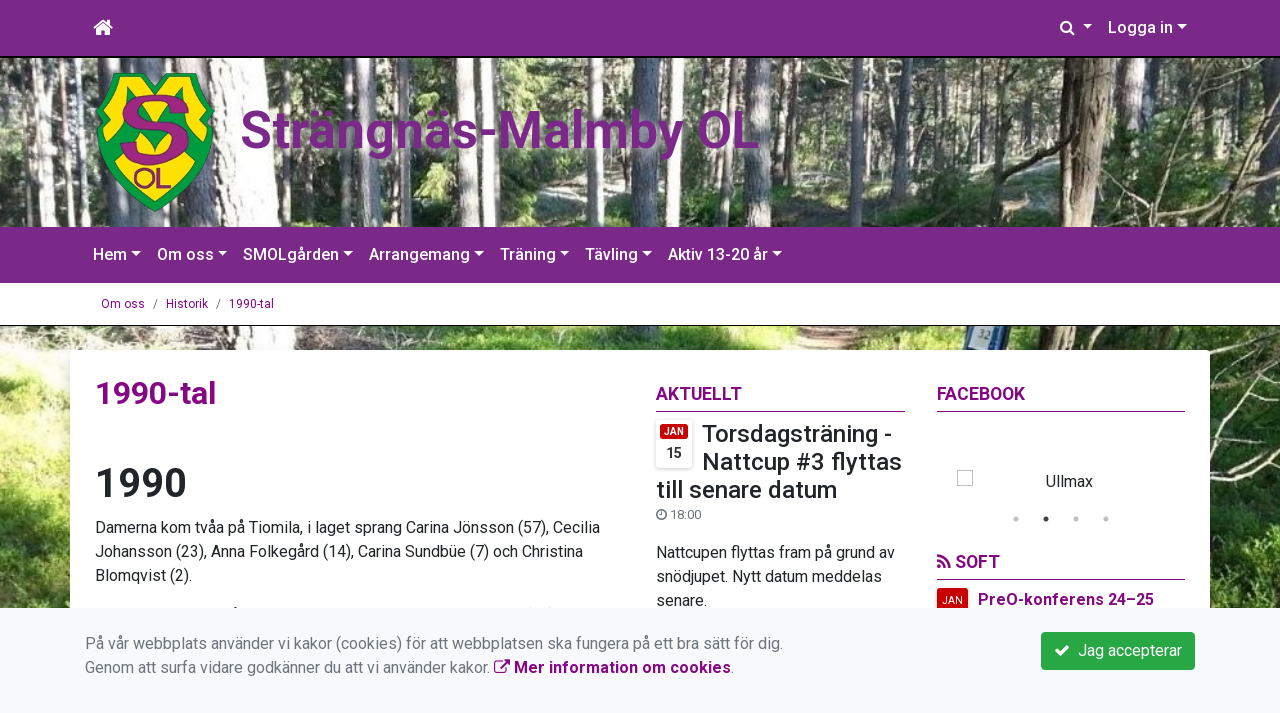

--- FILE ---
content_type: text/html; charset=UTF-8
request_url: https://www.smol.se/om-oss/historik/1990-tal/
body_size: 58897
content:
<!DOCTYPE html>
<html lang="sv">
<head prefix="og: http://ogp.me/ns# fb: http://ogp.me/ns/fb# article: http://ogp.me/ns/article#">
<meta charset="UTF-8" />
<meta name="viewport" content="width=device-width, initial-scale=1.0"/>
<meta name="generator" content="WeUnite (support@weunite.club)" />
<meta name="author" content="Susanne Maarup" />
<meta name="copyright" content="WeUnite AB, support@weunite.club" />
<meta name="robots" content="index,follow" />
<meta name="googlebot" content="index,follow" />
<meta name="keywords" content="Kansliet, KanslietOnline, Föreningssystem, Bokning Online, Onlinebokning, Simning, Idrott" />
<meta name="description" content="

1990

Damerna kom tv&aring;a p&aring; Tiomila, i laget sprang Carina J&ouml;nsson (57), Cecilia Johansson (23), Anna Folkeg&aring;rd (14), Carina Sundb&uuml;e (7) och Christina Blomqvist (2)..." />
<title>1990-tal</title>

<link rel="alternate" type="application/rss+xml" title="Senaste nyheter" href="https://www.smol.se/nyheter/rss/">

<meta name="apple-mobile-web-app-title" content="1990-tal">
<link rel="apple-touch-icon" sizes="180x180" href="/explorer/favicon/apple-touch-icon.png?ver=15Zd8">
<link rel="apple-touch-startup-image" media="(device-width: 414px) and (device-height: 736px) and (orientation: landscape) and (-webkit-device-pixel-ratio: 3)" href="/explorer/favicon/apple-touch-startup-image-1182x2208.png?ver=15Zd8">
<link rel="apple-touch-startup-image" media="(device-width: 414px) and (device-height: 736px) and (orientation: portrait) and (-webkit-device-pixel-ratio: 3)" href="/explorer/favicon/apple-touch-startup-image-1242x2148.png?ver=15Zd8">
<link rel="apple-touch-startup-image" media="(device-width: 768px) and (device-height: 1024px) and (orientation: landscape) and (-webkit-device-pixel-ratio: 2)" href="/explorer/favicon/apple-touch-startup-image-1496x2048.png?ver=15Zd8">
<link rel="apple-touch-startup-image" media="(device-width: 768px) and (device-height: 1024px) and (orientation: portrait) and (-webkit-device-pixel-ratio: 2)" href="/explorer/favicon/apple-touch-startup-image-1536x2008.png?ver=15Zd8">
<link rel="apple-touch-startup-image" media="(device-width: 320px) and (device-height: 480px) and (-webkit-device-pixel-ratio: 1)" href="/explorer/favicon/apple-touch-startup-image-320x460.png?ver=15Zd8">
<link rel="apple-touch-startup-image" media="(device-width: 320px) and (device-height: 568px) and (-webkit-device-pixel-ratio: 2)" href="/explorer/favicon/apple-touch-startup-image-640x1096.png?ver=15Zd8">
<link rel="apple-touch-startup-image" media="(device-width: 320px) and (device-height: 480px) and (-webkit-device-pixel-ratio: 2)" href="/explorer/favicon/apple-touch-startup-image-640x920.png?ver=15Zd8">
<link rel="apple-touch-startup-image" media="(device-width: 768px) and (device-height: 1024px) and (orientation: landscape) and (-webkit-device-pixel-ratio: 1)" href="/explorer/favicon/apple-touch-startup-image-748x1024.png?ver=15Zd8">
<link rel="apple-touch-startup-image" media="(device-width: 375px) and (device-height: 667px) and (-webkit-device-pixel-ratio: 2)" href="/explorer/favicon/apple-touch-startup-image-750x1294.png?ver=15Zd8">
<link rel="apple-touch-startup-image" media="(device-width: 768px) and (device-height: 1024px) and (orientation: portrait) and (-webkit-device-pixel-ratio: 1)" href="/explorer/favicon/apple-touch-startup-image-768x1004.png?ver=15Zd8">
<link rel="icon" type="image/png" sizes="32x32" href="/explorer/favicon/favicon-32x32.png?ver=15Zd8">
<link rel="icon" type="image/png" sizes="230x230" href="/explorer/favicon/favicon-230x230.png?ver=15Zd8">
<link rel="icon" type="image/png" sizes="192x192" href="/explorer/favicon/android-chrome-192x192.png?ver=15Zd8">
<link rel="icon" type="image/png" sizes="228x228" href="/explorer/favicon/coast-228x228.png?ver=15Zd8">
<link rel="icon" type="image/png" sizes="16x16" href="/explorer/favicon/favicon-16x16.png?ver=15Zd8">
<link rel="manifest" href="/explorer/favicon/site.webmanifest?ver=15Zd8">
<link rel="mask-icon" href="/explorer/favicon/safari-pinned-tab.svg?ver=15Zd8" color="#fff">
<link rel="shortcut icon" href="/explorer/favicon/favicon.ico?ver=15Zd8">
<link rel="yandex-tableau-widget" href="/explorer/favicon/yandex-browser-manifest.json?ver=15Zd8">
<meta name="apple-mobile-web-app-capable" content="yes">
<meta name="msapplication-TileColor" content="#654321">
<meta name="msapplication-TileImage" content="/explorer/favicon/mstile-144x144.png?ver=15Zd8">
<meta name="msapplication-config" content="/explorer/favicon/browserconfig.xml?ver=15Zd8">
<meta name="theme-color" content="#4972ab">

<meta property="og:title" content="1990-tal" />
<meta property="og:description" content="

1990

Damerna kom tv&aring;a p&aring; Tiomila, i laget sprang Carina J&ouml;nsson (57), Cecilia Johansson (23), Anna Folkeg&aring;rd (14), Carina Sundb&uuml;e (7) och Christina Blomqvist (2)..." />
<meta property="og:type" content="article" />
<meta property="article:author" content="https://www.smol.se/" />
<meta property="article:publisher" content="https://www.smol.se/" />
<meta property="og:url" content="https://www.smol.se/om-oss/historik/1990-tal/" />
<meta property="og:image" content="https://www.smol.se/skin/default/pics/OGLogo.png" />
<meta property="og:locale" content="sv_SE" />
<meta property="fb:admins" content="664706484"/>

<link rel="preconnect" href="https://fonts.googleapis.com">
<link rel="preconnect" href="https://fonts.gstatic.com" crossorigin>

<link id="jquery-css" rel="stylesheet" media="screen" href="//cdn.kanslietonline.se/jquery/jquery-ui.min.css?1.12.1">
<link id="gfonts-quicksand" href="//fonts.googleapis.com/css?family=Quicksand:400,500,700&amp;subset=latin-ext" rel="stylesheet" type="text/css" media="screen">
<link id="gfonts-roboto" href="//fonts.googleapis.com/css2?family=Roboto:wght@400;500;700&subset=latin-ext&display=swap" rel="stylesheet">

<!-- Latest compiled and minified CSS -->
<link rel="stylesheet" href="https://cdn.jsdelivr.net/npm/bootstrap@4.6.0/dist/css/bootstrap.min.css" integrity="sha384-B0vP5xmATw1+K9KRQjQERJvTumQW0nPEzvF6L/Z6nronJ3oUOFUFpCjEUQouq2+l" crossorigin="anonymous">

<link id="fontsawesome" href="//maxcdn.bootstrapcdn.com/font-awesome/4.7.0/css/font-awesome.min.css" rel="stylesheet" integrity="sha384-wvfXpqpZZVQGK6TAh5PVlGOfQNHSoD2xbE+QkPxCAFlNEevoEH3Sl0sibVcOQVnN" crossorigin="anonymous">

<style>
.site-header h1 a,
.site-header h2 {
	color: #7b2989;
}
</style>

<link id="kanslietonline-corecss" rel="stylesheet" href="https://www.smol.se/Core-Css?V316PL0" type="text/css" media="screen" />

<link rel="stylesheet" href="https://www.smol.se/js/jquery/smartmenus-1.1.1/jquery.smartmenus.bootstrap-4.css?V316PL0" type="text/css" />
<link rel="stylesheet" href="https://www.smol.se/Widgets/AccountWidget/Css/style.Account.css?V316PL0" type="text/css" />
<link rel="stylesheet" href="https://www.smol.se/Widgets/Calendar/calendar.css?V316PL0" type="text/css" />
<link rel="stylesheet" href="https://www.smol.se/Widgets/Sponsor/sponsor.css?V316PL0" type="text/css" />
<link rel="stylesheet" href="https://www.smol.se/js/jquery/slick/slick.css?V316PL0" type="text/css" />
<link rel="stylesheet" href="https://www.smol.se/js/jquery/slick/slick-theme.css?V316PL0" type="text/css" />

<!--[if IE]>
	<link rel="stylesheet" href="/css/IE/style.IE.css" type="text/css" />	
<![endif]-->
<!--[if IE 8]>
	<link rel="stylesheet" href="/css/IE/style.IE8.css" type="text/css" />	
<![endif]-->
<!--[if IE 7]>
	<link rel="stylesheet" href="/css/IE/style.IE7.css" type="text/css" />	
<![endif]-->
<!--[if lte IE 6]>
	<link rel="stylesheet" href="/css/IE/style.IE6.css" type="text/css" />
<![endif]-->

<style>
#promo-top { padding:0rem 1rem/* !important*/; }
#promo-top aside { padding:0.5rem 0rem !important; }
#main { padding:0rem 1rem/* !important*/; }
#main aside { padding:0.5rem 0rem !important; }
#sidebar-1 { padding:0rem 1rem/* !important*/; }
#sidebar-1 aside { padding:0.5rem 0rem !important; }
#sidebar-2 { padding:0rem 1rem/* !important*/; }
#sidebar-2 aside { padding:0.5rem 0rem !important; }
#promo-bottom { padding:0rem 1rem/* !important*/; }
#promo-bottom aside { padding:0.5rem 0rem !important; }
#footer-1 { padding:0rem 1rem/* !important*/; }
#footer-1 aside { padding:0.5rem 0rem !important; }
#footer-2 { padding:0rem 1rem/* !important*/; }
#footer-2 aside { padding:0.5rem 0rem !important; }
#footer-3 { padding:0rem 1rem/* !important*/; }
#footer-3 aside { padding:0.5rem 0rem !important; }
#footer-4 { padding:0rem 1rem/* !important*/; }
#footer-4 aside { padding:0.5rem 0rem !important; }

.header-image-wrap { background: none; }
.header-image-wrap { padding: 15px 10px; }
.header-image-wrap .site-brand a, .header-image-wrap .site-brand small { color: #7b2989; }
.header-image-wrap .site-brand, .header-image-wrap .site-brand small { text-shadow: 2px 2px 1px rgba(100, 100, 100, 0.1); text-shadow: 2px 2px 1px rgba(0, 0, 0, .2); }
.nav.nav-ko-usermenu > li > a:focus, .nav > li > a:hover { color:#7b2989;background-color:#ffffff}
.top-navigation .navbar.custom-style, .top-navigation-back {color:#ffffff;background-color:#7b2989 !important;background-image:none;}
.top-navigation .navbar, .top-navigation-back, .crumbs-back { border-color:#000000; }

/*.top-navigation .navbar-light .navbar-toggler { background-color: #ffffff; border-color: #ffffff; }*/

.top-navigation .navbar .navbar-brand,
.top-navigation .navbar .navbar-nav > li > a {color:#ffffff;text-shadow: none;}

.top-navigation .navbar .navbar-brand:hover,
.top-navigation .navbar .navbar-nav > li > a:hover,
.top-navigation .navbar .navbar-nav > .open > a,
.top-navigation .navbar .navbar-nav > .open > a:focus,
.top-navigation .navbar .navbar-nav > .open > a:hover{color:#7b2989;background-color:#ffffff;background-image:none;text-shadow:none;box-shadow:none}

.top-navigation .navbar .open > a,
.top-navigation .navbar .open > a:focus,
.top-navigation .navbar .open > a:hover{color:#ffffff;background-color:#7b2989;background-image:none}

.top-navigation .navbar .dropdown-menu > li > a:focus,
.top-navigation .navbar .dropdown-menu > li > a:hover{color:#ffffff;background-color:#7b2989;background-image:none}

.top-navigation .navbar .dropdown-menu > .active > a,
.top-navigation .navbar .dropdown-menu > .active > a:focus,
.top-navigation .navbar .dropdown-menu > .active > a:hover{color:#7b2989;background-color:#ffffff;background-image:none}

@media (max-width: 767px){.top-navigation .navbar .navbar-nav .open .dropdown-menu > li > a{color:#ffffff;background-color:#7b2989;background-image:none;text-shadow:none;box-shadow:none}.top-navigation .navbar .navbar-nav .open .dropdown-menu > li > a:focus,.top-navigation .navbar .navbar-nav .open .dropdown-menu > li > a:hover,.top-navigation .navbar .navbar-nav .open .dropdown-menu > .active > a,.top-navigation .navbar .navbar-nav .open .dropdown-menu > .active > a:focus,.top-navigation .navbar .navbar-nav .open .dropdown-menu > .active > a:hover{color:#7b2989;background-color:#ffffff;background-image:none;text-shadow:none;box-shadow:none}}
.navbar-extra {color:#ffffff}
.navbar-extra:hover,.navbar-extra:focus {color:#7b2989;background-color:#ffffff}
.navbar-inverse .navbar-toggle {color:#ffffff;border-color:#ffffff;}
.navbar-inverse .navbar-toggle .icon-bar {background-color:#ffffff;}
.navbar-inverse .navbar-toggle:hover {background-color:#ffffff;}
.navbar-inverse .navbar-toggle:hover .icon-bar {background-color:#7b2989;}
.default-navigation .navbar.custom-style, .default-navigation-back {color:#ffffff;background-color:#7b2989 !important;background-image:none;}
.default-navigation .navbar, .default-navigation-back, .crumbs-back { border-color:#000000; }

/*.default-navigation .navbar-light .navbar-toggler { background-color: #ffffff; border-color: #ffffff; }*/

.default-navigation .navbar .navbar-brand,
.default-navigation .navbar .navbar-nav > li > a {color:#ffffff;text-shadow: none;}

.default-navigation .navbar .navbar-brand:hover,
.default-navigation .navbar .navbar-nav > li > a:hover,
.default-navigation .navbar .navbar-nav > .open > a,
.default-navigation .navbar .navbar-nav > .open > a:focus,
.default-navigation .navbar .navbar-nav > .open > a:hover{color:#7b2989;background-color:#ffffff;background-image:none;text-shadow:none;box-shadow:none}

.default-navigation .navbar .open > a,
.default-navigation .navbar .open > a:focus,
.default-navigation .navbar .open > a:hover{color:#ffffff;background-color:#7b2989;background-image:none}

.default-navigation .navbar .dropdown-menu > li > a:focus,
.default-navigation .navbar .dropdown-menu > li > a:hover{color:#ffffff;background-color:#7b2989;background-image:none}

.default-navigation .navbar .dropdown-menu > .active > a,
.default-navigation .navbar .dropdown-menu > .active > a:focus,
.default-navigation .navbar .dropdown-menu > .active > a:hover{color:#7b2989;background-color:#ffffff;background-image:none}

@media (max-width: 767px){.default-navigation .navbar .navbar-nav .open .dropdown-menu > li > a{color:#ffffff;background-color:#7b2989;background-image:none;text-shadow:none;box-shadow:none}.default-navigation .navbar .navbar-nav .open .dropdown-menu > li > a:focus,.default-navigation .navbar .navbar-nav .open .dropdown-menu > li > a:hover,.default-navigation .navbar .navbar-nav .open .dropdown-menu > .active > a,.default-navigation .navbar .navbar-nav .open .dropdown-menu > .active > a:focus,.default-navigation .navbar .navbar-nav .open .dropdown-menu > .active > a:hover{color:#7b2989;background-color:#ffffff;background-image:none;text-shadow:none;box-shadow:none}}
.footer.footer-top { background-color: #850784; color: #FFFFFF; }.footer.footer-top a { color: #FFFFFF; }
body { background: url(/skin/default/header/site-background.jpeg) #850784 repeat fixed 0 0 / cover; }
.main-wrapper { background-color: #ffffff !important }
</style><link rel="stylesheet" href="https://www.smol.se/skin/default/css/style.Skin.css?V316PL0" type="text/css" />
<style>
.mobile-nav .navbar-collapse.collapse{display:block!important}.mobile-nav .navbar-nav,.mobile-nav .navbar-nav>li{float:left!important}.mobile-nav .navbar-nav.navbar-right:last-child{margin-right:-15px!important}.mobile-nav .navbar-nav{margin:0 -15px 0 -15px}.mobile-nav .navbar-right{float:right!important}.mobile-nav .navbar-nav .open .dropdown-menu{position:absolute;top:100%;left:0;float:left;min-width:160px;background-color:#fff;background-clip:padding-box;border:1px solid rgba(0,0,0,.15);border-radius:4px;box-shadow:0 6px 12px rgba(0,0,0,.175)}.mobile-nav .navbar-nav .open .dropdown-menu>li>a{color:#333;background-color:#fff}
</style>

<script>
var ABSPATH  = "/";
var ADMPATH  = "admin/";
var __AbsUrl = "https://www.smol.se/";
var SKINPATH = "skin/default/";
var KO_API_URI = "https://api.kanslietonline.se";
var DEBUG = false;
var __Debug = false;

var __Self = "";
var __ProxyPath = "/admin/proxy/";

var errMsg = {};
var errFld = {};
</script>
</head>

<body class="custom-font-enabled ko-tab-84">
<div id="fb-root"></div>
<script async defer crossorigin="anonymous" src="https://connect.facebook.net/sv_SE/sdk.js#xfbml=1&version=v5.0&appId="></script>


<div id="loadMsg" tabindex="-1" style="display: none;">
	<i class="text-danger fa fa-spinner fa-pulse fa-3x fa-fw"></i><br />
	Sidan håller på att ladda, vänligen vänta...</div>

<div id="loadSuccess" class="center-block text-success"><i class="fa fa-check-circle fa-6x"></i></div>
<div id="loadFailure" class="center-block text-danger"><i class="fa fa-times-circle-o fa-6x"></i></div>

<div id="KOModal" class="modal fade" tabindex="-1" role="dialog">
	<div class="modal-dialog">
		<div class="modal-content">
		  
		</div><!-- /.modal-content -->
	</div><!-- /.modal-dialog -->
</div><!-- /.modal -->

<a id="top"></a>



<!-- DEFAULT TEMPLATE -->



<div class="top-navigation">
	<!-- MOBILE TOP -->
	<nav class="navbar navbar-expand navbar-dark bg-dark d-block d-sm-none custom-style">
		<!-- Left nav -->
		<div class="collapse navbar-collapse" id="navbarNav">
			<a class="navbar-brand" rel="home" href="/" title="">
				<i class="fa fa-home"></i>
			</a>

			<ul class="navbar-nav ml-auto" data-sm-skip="true" data-sm-options="{ showOnClick: true, hideOnClick: false }">
															<li class="nav-item dropdown">
				<a class="nav-link dropdown-toggle" href="#" role="button" data-toggle="dropdown" aria-expanded="false">
				  Logga in				</a>
				<ul class="dropdown-menu dropdown-menu-right account py-2 px-1">
				  <li>
					<div class="">
					<div class="AccountWidget p-2">
	<form class="frmLoginWidget" method="post" action="/Ajax/ajax.Login.php">

	<div class="form-group">
		<label for="Username2_01">Personnummer</label> <a href="javascript:void(0);" onclick="$(this).closest('.form-group').find('small').toggle();" class="float-right"><i class="fa fa-question-circle"></i></a>
		<input type="text" id="Username2_01" class="form-control" value="" name="Username" placeholder="ÅÅÅÅMMDDNNNN" tabindex="3" aria-describedby="HlpPersNo2">
		<small id="HlpPersNo2" class="text-muted" style="display: none;">Personnummer med 12 siffror i formatet ÅÅÅÅMMDDNNNN.</small>
	</div>

	<div class="form-group">
		<label for="lblPasswd2">Lösenord</label>
		<input type="password" id="lblPasswd2" class="form-control Passwd" name="Password" required placeholder="Lösenord" tabindex="4" />
	</div>


	<input type="hidden" name="ReturnUrl" value="" />	
	<button type="submit" class="btn btn-success btn-block" tabindex="6">
		<i class="fa fa-sign-in" aria-hidden="true"></i>&nbsp;
		Logga in
	</button>
	<a class="LnkForgotPasswd btn btn-sm btn-outline-info btn-block" tabindex="7" href="/Konto/Aterstall-losenord/" title="Glömt lösenordet?">Glömt lösenordet?</a>
	</form>
</div>						</div>
				  </li>
				 </ul>
			
<!--
				<a href="#" class="nav-link btn-mobile-login float-right" title="Logga in" style="margin-right: -15px;" data-toggle="collapse" data-target="#mobile-account">Logga in <b class="caret"></b></a>
-->
			</li>
									</ul>
		</div>
	</nav>
	<div id="mobile-activities" class="navbar-collapse collapse bg-white p-2">
			</div>
	
	
	<!-- DESKTOP TOP -->
		<nav class="navbar navbar-expand-lg navbar-dark bg-dark d-none d-sm-block custom-style">
		<div class="container">
			<ul class="navbar-nav" data-sm-skip="true">
				<li class="nav-item">
					<a class="nav-link" rel="home" href="/" title="">
						<i class="fa fa-home fa-lg"></i>
					</a>
				</li>
			</ul>
			<button class="navbar-toggler" type="button" data-toggle="collapse" data-target="#TopNav" aria-controls="TopNav" aria-expanded="false" aria-label="Toggle navigation">
				<span class="navbar-toggler-icon"></span>
			</button>

			<div class="collapse navbar-collapse" id="TopNav">
				
								
				
				<ul class="navbar-nav ml-auto" data-sm-skip="true" data-sm-options="{ showOnClick: true, hideOnClick: false }">
				
				<li id="SearchDD" class="nav-item dropdown search-widget">
					<a href="#" class="nav-link dropdown-toggle" data-toggle="dropdown" title="Sök">
						<i class="fa fa-search" aria-hidden="true"></i>
					</a>
					<div class="dropdown-menu dropdown-menu-right account py-2 px-1">

						<form method="get" action="/Sokresultat/">
						<div class="input-group">
							<input type="text" name="q" class="form-control" placeholder="Sök nyheter, sidor etc." aria-describedby="btnsearch">
							<div class="input-group-append">
								<button class="btn btn-outline-secondary" type="submit" id="btnsearch">
									<span class="sr-only">Sök</span>
									<i class="fa fa-search" aria-hidden="true"></i>
								</button>
							</div>
						</div>
						</form>					
					</div>
				</li>
								<li id="desktop-account" class="nav-item dropdown">
					<a class="nav-link dropdown-toggle" href="#" data-toggle="dropdown" title="Logga in">Logga in</a>
					<div class="dropdown-menu dropdown-menu-right account py-2 px-1">
						<div class="AccountWidget p-2">
	<form class="frmLoginWidget" method="post" action="/Ajax/ajax.Login.php">

	<div class="form-group">
		<label for="Username1_01">Personnummer</label> <a href="javascript:void(0);" onclick="$(this).closest('.form-group').find('small').toggle();" class="float-right"><i class="fa fa-question-circle"></i></a>
		<input type="text" id="Username1_01" class="form-control" value="" name="Username" placeholder="ÅÅÅÅMMDDNNNN" tabindex="3" aria-describedby="HlpPersNo1">
		<small id="HlpPersNo1" class="text-muted" style="display: none;">Personnummer med 12 siffror i formatet ÅÅÅÅMMDDNNNN.</small>
	</div>

	<div class="form-group">
		<label for="lblPasswd1">Lösenord</label>
		<input type="password" id="lblPasswd1" class="form-control Passwd" name="Password" required placeholder="Lösenord" tabindex="4" />
	</div>


	<input type="hidden" name="ReturnUrl" value="" />	
	<button type="submit" class="btn btn-success btn-block" tabindex="6">
		<i class="fa fa-sign-in" aria-hidden="true"></i>&nbsp;
		Logga in
	</button>
	<a class="LnkForgotPasswd btn btn-sm btn-outline-info btn-block" tabindex="7" href="/Konto/Aterstall-losenord/" title="Glömt lösenordet?">Glömt lösenordet?</a>
	</form>
</div>						</div>
				</li>
																</ul>
				
			</div>
		</div>
	</nav>
</div>


<!-- top-navigation-back -->

<div class="form-group d-block d-sm-none m-2">
	</div>

<div class="search-widget form-group d-block d-sm-none px-2">
	<form method="get" action="/Sokresultat/">
	<div class="input-group">
		<input type="text" name="q" class="form-control" placeholder="Sök nyheter, sidor etc.">
		<span class="input-group-btn">
			<button class="btn btn-secondary" type="submit">
				<span class="sr-only">Sök</span>
				<i class="fa fa-search" aria-hidden="true"></i>
			</button>
		</span>
	</div><!-- /input-group -->
	</form>
</div>


<!-- header -->
<header id="Header">
	<div class="site-background">
		<div class="container">		
			<!-- dynamic header -->
			<!-- logotext -->
<div class="header-image-wrap d-flex flex-wrap flex-md-nowrap justify-content-center justify-content-md-start">
	<div id="Logotype" class="text-center">
		<a class="site-title" href="https://www.smol.se/" title="Strängnäs-Malmby OL" rel="home">
			<img src="/skin/default/header/logotype.webp?t=1768378791" alt="Strängnäs-Malmby OL-logotype" />
		</a>
	</div>
	<div class="site-brand">
		<a href="https://www.smol.se/" title="Strängnäs-Malmby OL">
		 Strängnäs-Malmby OL
		</a>
	</div>
</div>
		</div>

	</div>
</header>


<!-- SLIDER -->

<div class="default-navigation">	
	<nav class="navbar navbar-expand-lg navbar-light bg-light custom-style">
		<div class="container" style="">
						<button class="navbar-toggler" type="button" data-toggle="collapse" data-target="#MenuTree" aria-controls="MenuTree" aria-expanded="false" aria-label="Toggle navigation">
				<span class="navbar-toggler-icon"></span>
			</button>
			
			<div id="MenuTree" class="collapse navbar-collapse">
				<ul id="MenuTree" class="navbar-nav">
<li class="nav-item dropdown"><a id="ko-menu_link-1" class="nav-link dropdown-toggle" href="https://www.smol.se/" title="Hem">Hem</a><ul class="dropdown-menu">
<li class="nav-item"><a id="ko-menu_link-2" class="dropdown-item" href="https://www.smol.se/nyheter/" title="Nyheter">Nyheter</a></li>
<li class="nav-item"><a id="ko-menu_link-129" class="dropdown-item" href="https://www.smol.se/kalendern/" title="Kalendern">Kalendern</a></li>
</ul>
</li>
<li class="nav-item dropdown"><a id="ko-menu_link-5" class="nav-link dropdown-toggle" href="https://www.smol.se/om-oss/" title="Om oss">Om oss</a><ul class="dropdown-menu">
<li class="nav-item"><a id="ko-menu_link-60" class="dropdown-item" href="https://www.smol.se/om-oss/bli-medlem/" title="Bli medlem">Bli medlem</a></li>
<li class="nav-item"><a id="ko-menu_link-97" class="dropdown-item" href="https://www.smol.se/om-oss/foraldrainformation/" title="F&ouml;r&auml;ldrainformation">F&ouml;r&auml;ldrainformation</a></li>
<li class="nav-item"><a id="ko-menu_link-102" class="dropdown-item" href="https://www.smol.se/om-oss/klader/" title="Kl&auml;der">Kl&auml;der</a></li>
<li class="nav-item"><a id="ko-menu_link-104" class="dropdown-item" href="https://www.smol.se/om-oss/styrelse-och-ansvarsomraden/" title="Styrelse och ansvarsomr&aring;den">Styrelse och ansvarsomr&aring;den</a></li>
<li class="nav-item"><a id="ko-menu_link-105" class="dropdown-item" href="https://www.smol.se/om-oss/grafisk-profil/" title="Grafisk profil">Grafisk profil</a></li>
<li class="nav-item"><a id="ko-menu_link-106" class="dropdown-item" href="https://www.smol.se/om-oss/utmarkelser-och-statistik/" title="Utm&auml;rkelser och statistik">Utm&auml;rkelser och statistik</a></li>
<li class="nav-item"><a id="ko-menu_link-77" class="dropdown-item" href="https://www.smol.se/om-oss/historik/" title="Historik">Historik</a></li>
</ul>
</li>
<li class="nav-item dropdown"><a id="ko-menu_link-61" class="nav-link dropdown-toggle" href="https://www.smol.se/smolgarden/" title="SMOLg&aring;rden">SMOLg&aring;rden</a><ul class="dropdown-menu">
<li class="nav-item"><a id="ko-menu_link-62" class="dropdown-item" href="https://www.smol.se/smolgarden/stugvardar/" title="Stugv&auml;rdar">Stugv&auml;rdar</a></li>
</ul>
</li>
<li class="nav-item dropdown"><a id="ko-menu_link-66" href="#" class="nav-link dropdown-toggle" onclick="return false;" title="Arrangemang">Arrangemang</a><ul class="dropdown-menu">
<li class="nav-item"><a id="ko-menu_link-69" class="dropdown-item" href="https://www.smol.se/arrangemang/hittaut/" title="Hittaut">Hittaut</a></li>
<li class="nav-item"><a id="ko-menu_link-128" class="dropdown-item" href="https://www.smol.se/arrangemang/strangnasdubbeln/" title="Str&auml;ngn&auml;sdubbeln">Str&auml;ngn&auml;sdubbeln</a></li>
<li class="nav-item"><a id="ko-menu_link-71" class="dropdown-item" href="https://www.smol.se/arrangemang/veteraner/" title="Veteraner">Veteraner</a></li>
<li class="nav-item dropdown"><a id="ko-menu_link-73" class="dropdown-item" href="https://www.smol.se/arrangemang/swedish-league-2022/" title="Swedish League 2022">Swedish League 2022</a><ul class="dropdown-menu">
<li class="nav-item"><a id="ko-menu_link-74" class="dropdown-item" href="https://www.smol.se/arrangemang/swedish-league-2022/sl2022-nyheter/" title="SL2022 Nyheter">SL2022 Nyheter</a></li>
<li class="nav-item"><a id="ko-menu_link-75" class="dropdown-item" href="https://www.smol.se/arrangemang/swedish-league-2022/parters-sl2022/" title="Parters SL2022">Parters SL2022</a></li>
</ul>
</li>
<li class="nav-item"><a id="ko-menu_link-70" class="dropdown-item" href="https://www.smol.se/arrangemang/naturpasset/" title="Naturpasset">Naturpasset</a></li>
<li class="nav-item"><a id="ko-menu_link-72" class="dropdown-item" href="https://www.smol.se/arrangemang/strangnas-stadslopp/" title="Str&auml;ngn&auml;s Stadslopp">Str&auml;ngn&auml;s Stadslopp</a></li>
<li class="nav-item"><a id="ko-menu_link-114" class="dropdown-item" href="https://www.smol.se/arrangemang/stockenfejden/" title="Stockenfejden">Stockenfejden</a></li>
</ul>
</li>
<li class="nav-item dropdown"><a id="ko-menu_link-67" class="nav-link dropdown-toggle" href="https://www.smol.se/traning/" title="Tr&auml;ning">Tr&auml;ning</a><ul class="dropdown-menu">
<li class="nav-item"><a id="ko-menu_link-90" class="dropdown-item" href="https://www.smol.se/traning/grundkurs/" title="Grundkurs">Grundkurs</a></li>
<li class="nav-item"><a id="ko-menu_link-88" class="dropdown-item" href="https://www.smol.se/traning/nattcup/" title="NattCup">NattCup</a></li>
<li class="nav-item"><a id="ko-menu_link-91" class="dropdown-item" href="https://www.smol.se/traning/teori/" title="Teori">Teori</a></li>
<li class="nav-item"><a id="ko-menu_link-93" class="dropdown-item" href="https://www.smol.se/traning/testlopningsbana/" title="Testl&ouml;pningsbana">Testl&ouml;pningsbana</a></li>
</ul>
</li>
<li class="nav-item dropdown"><a id="ko-menu_link-68" class="nav-link dropdown-toggle" href="https://www.smol.se/tavling/" title="T&auml;vling">T&auml;vling</a><ul class="dropdown-menu">
<li class="nav-item"><a id="ko-menu_link-136" class="dropdown-item" href="https://www.smol.se/tavling/uk-stafetter/" title="UK stafetter">UK stafetter</a></li>
</ul>
</li>
<li class="nav-item dropdown"><a id="ko-menu_link-130" class="nav-link dropdown-toggle" href="https://www.smol.se/aktiv-13-20-ar/" title="Aktiv 13-20 &aring;r">Aktiv 13-20 &aring;r</a><ul class="dropdown-menu">
<li class="nav-item"><a id="ko-menu_link-131" class="dropdown-item" href="https://www.smol.se/aktiv-13-20-ar/aktiv-13-20-kommitte/" title="Aktiv 13-20 kommitt&eacute;">Aktiv 13-20 kommitt&eacute;</a></li>
<li class="nav-item"><a id="ko-menu_link-133" class="dropdown-item" href="https://www.smol.se/aktiv-13-20-ar/gemensamma-resor/" title="Gemensamma resor">Gemensamma resor</a></li>
<li class="nav-item"><a id="ko-menu_link-135" class="dropdown-item" href="https://www.smol.se/aktiv-13-20-ar/kostnader/" title="Kostnader">Kostnader</a></li>
<li class="nav-item"><a id="ko-menu_link-132" class="dropdown-item" href="https://www.smol.se/aktiv-13-20-ar/teoritillfallen/" title="Teoritillf&auml;llen">Teoritillf&auml;llen</a></li>
<li class="nav-item"><a id="ko-menu_link-134" class="dropdown-item" href="https://www.smol.se/aktiv-13-20-ar/traningstillfallen/" title="Tr&auml;ningstillf&auml;llen">Tr&auml;ningstillf&auml;llen</a></li>
</ul>
</li>
</ul>
			</div><!--/.nav-collapse -->
		</div>
	</nav>
</div>
<div class="crumbs-back">
	<div class="container">
		<div class="row">
			<div class="col">
				<nav aria-label="breadcrumb">
  <ol class="breadcrumb m-0">
	<li
		
		 class="breadcrumb-item"
	>
		<a href="/om-oss/">Om oss</a>
		
	</li>
	<li
		
		 class="breadcrumb-item"
	>
		<a href="/om-oss/historik/">Historik</a>
		
	</li>
	<li
		 class="breadcrumb-item active" aria-current="page"
		
	>
		<a href="/om-oss/historik/1990-tal/">1990-tal</a>
		
	</li>
  </ol>
</nav>
			</div>
		</div>
	</div>
</div>

<!-- OLD SLIDER --->

<div id="eventModal" class="modal fade" tabindex="-1" role="dialog">
	<div class="modal-dialog">
		<div class="modal-content">
			
		</div><!-- /.modal-content -->
	</div><!-- /.modal-dialog -->
</div><!-- /.modal -->





<div id="Wrap" class="main-wrapper rounded shadow container mt-4">
	
	<div class="row">
				<div id="sidebar-1" class="order-2 col-12 col-md-3" role="complementary">
			<!-- special_widgets -->
			
			<!-- global widgets -->
			<aside id="widget-news-3" class="widget news"><h4 class="widget-title">Aktuellt</h4><div>
<div class="NewsItem">
	<header class="clearfix">
		
		<span class="news-date p-1" title="1768496400">
			<small class="p-0 px-1 mb-1 font-weight-bold">jan</small>
			15
		</span> 
		<h4 class="mb-0">
			<a href="https://www.smol.se/Kalender/Handelser/2026-01/1147-torsdagstraning-nattcup-3-flyttas-till-senare-datum/" class="text-reset">Torsdagsträning - Nattcup #3 flyttas till senare datum</a>
		</h4>
		<h6 class="create-time text-muted"><small><i class="fa fa-clock-o" aria-hidden="true"></i> 18:00</small></h6>
		
		<!-- <h6 class="text-muted"><small>15 jan 2026 <i class="fa fa-clock-o" aria-hidden="true"></i> 18:00</small></h6>-->
	</header>
	<div class="news-content">
		<p>Nattcupen flyttas fram p&aring; grund av sn&ouml;djupet. Nytt datum meddelas senare.</p>

<p>Ist&auml;llet&nbsp;anpassas&nbsp;tr&auml;ningen efter v&auml;derl&auml;get. V&auml;lj mellan pulka&aring;kning&nbsp;p&aring; Vasavallen, skid&aring;kning p&aring; sp&aring;ren i Stadsskogen eller spring reflexbanan i Tingstuh&ouml;jden. Ta med&nbsp;egen pulka och hj&auml;lm eller skidutrustning som passar. Vi har ingen utrustning f&ouml;r utl&aring;ning.&nbsp;</p>

<p>Samling kl. 18.00 vid SMOL-g&aring;rden. D&aring; beh&ouml;ver du vara ombytt och redo f&ouml;r tr&auml;ning. Pannlampa och reflexv&auml;st &auml;r bra att ha beroende p&aring; vad du planerar att k&ouml;ra. F&ouml;r de som &aring;ker skidor kan pannlampa vara bra. D&aring; kan man &aring;ka 3:an eller n&aring;got av de l&auml;ngre sp&aring;ren.</p>

<p>Kul om det blir m&aring;nga som kommer. Passar b&aring;de &auml;ldre och yngre.</p>

<p>Det g&aring;r bra att byta om inne i SMOL-g&aring;rden. Det bjuds p&aring; mackor och yoghurt&nbsp;efter tr&auml;ningen och bastu s&aring;klart.</p>

<p>Varmt v&auml;lkomna!</p>

		
	</div>
	<div class="clearfix"></div>
</div>
</div>			<div id="widget-widget_news-3-calendar" class="calendar clearfix">
				<p class="text-center"><i class="text-danger fa fa-spinner fa-pulse fa-3x fa-fw"></i></p>
			</div>
			<hr />
		<h4 class="upcoming_events">Kommande händelser</h4><ul class="list-unstyled">
<li><strong>15 jan 2026</strong>
	<ul class="list-unstyled">
	<li><span class="create-time text-muted"><i class="fa fa-clock-o" aria-hidden="true"></i> 18:00</span> <a href="https://www.smol.se/Kalender/Handelser/2025-11/1147-torsdagstraning-nattcup-3-flyttas-till-senare-datum/">Torsdagsträning - Nattcup #3 flyttas till senare datum</a></li>
	</ul>
</li>
<li><strong>19 jan 2026</strong>
	<ul class="list-unstyled">
	<li><span class="create-time text-muted"><i class="fa fa-clock-o" aria-hidden="true"></i> 18:00</span> <a href="https://www.smol.se/Kalender/Handelser/2025-08/1078-gympacirkeltraning/">Gympa/cirkelträning</a></li>
	</ul>
</li>
<li><strong>22 jan 2026</strong>
	<ul class="list-unstyled">
	<li><span class="create-time text-muted"><i class="fa fa-clock-o" aria-hidden="true"></i> 18:00</span> <a href="https://www.smol.se/Kalender/Handelser/2025-10/1133-torsdagstraning/">Torsdagsträning</a></li>
	</ul>
</li>
<li><strong>26 jan 2026</strong>
	<ul class="list-unstyled">
	<li><span class="create-time text-muted"><i class="fa fa-clock-o" aria-hidden="true"></i> 18:00</span> <a href="https://www.smol.se/Kalender/Handelser/2025-08/1079-gympacirkeltraning/">Gympa/cirkelträning</a></li>
	</ul>
</li>
<li><strong>29 jan 2026</strong>
	<ul class="list-unstyled">
	<li><span class="create-time text-muted"><i class="fa fa-clock-o" aria-hidden="true"></i> 18:00</span> <a href="https://www.smol.se/Kalender/Handelser/2025-10/1134-torsdagstraning/">Torsdagsträning</a></li>
	</ul>
</li>
<li><strong> 2 feb 2026</strong>
	<ul class="list-unstyled">
	<li><span class="create-time text-muted"><i class="fa fa-clock-o" aria-hidden="true"></i> 18:00</span> <a href="https://www.smol.se/Kalender/Handelser/2025-08/1080-gympacirkeltraning/">Gympa/cirkelträning</a></li>
	</ul>
</li>
<li><strong> 5 feb 2026</strong>
	<ul class="list-unstyled">
	<li><span class="create-time text-muted"><i class="fa fa-clock-o" aria-hidden="true"></i> 18:00</span> <a href="https://www.smol.se/Kalender/Handelser/2025-10/1135-torsdagstraning/">Torsdagsträning</a></li>
	</ul>
</li>
<li><strong> 9 feb 2026</strong>
	<ul class="list-unstyled">
	<li><span class="create-time text-muted"><i class="fa fa-clock-o" aria-hidden="true"></i> 18:00</span> <a href="https://www.smol.se/Kalender/Handelser/2025-08/1081-gympacirkeltraning/">Gympa/cirkelträning</a></li>
	</ul>
</li>
<li><strong>12 feb 2026</strong>
	<ul class="list-unstyled">
	<li><span class="create-time text-muted"><i class="fa fa-clock-o" aria-hidden="true"></i> 18:00</span> <a href="https://www.smol.se/Kalender/Handelser/2025-11/1148-nattcup-4/">Nattcup #4</a></li>
	</ul>
</li>
<li><strong>16 feb 2026</strong>
	<ul class="list-unstyled">
	<li><span class="create-time text-muted"><i class="fa fa-clock-o" aria-hidden="true"></i> 18:00</span> <a href="https://www.smol.se/Kalender/Handelser/2025-08/1082-gympacirkeltraning/">Gympa/cirkelträning</a></li>
	</ul>
</li>
</ul><hr /></aside>		</div>
				<!--
		col-md-6 order-1 order-md-2		-->
		<div id="main" class="order-1 col-12 col-md-6" role="main">
			<div id="page-84" class="regular-post"> <!-- regular-post -->
	<h2 class="page-title font-weight-bold">1990-tal</h2>
	<div><div class="clearfix"><p><img alt="" imagewidth="550" src="/explorer/images/Historik/1990-tal/1990%20damlaget%20tvaa%20och%20baesta%20svenska%20lag.jpg" title="" /></p>

<h1 id="ContentStart"><strong>1990</strong></h1>

<p>Damerna kom tv&aring;a p&aring; Tiomila, i laget sprang Carina J&ouml;nsson (57), Cecilia Johansson (23), Anna Folkeg&aring;rd (14), Carina Sundb&uuml;e (7) och Christina Blomqvist (2).</p>

<p>Herrlaget kom 4:a p&aring; Tiomila, i laget sprang Roger Gl&auml;nnefors (18), Mats Fryxell (16), Anders J&ouml;nsson (31), Alf Jernberg (19), Fredrik Smedberg (18), Sven-Olov Hellstr&ouml;m (6), Mikael Lindkvist (15), Mats Eriksson (9), Ants Grende (4) och J&ouml;rgen M&aring;rtensson (4).</p>

<p>Herrlaget vann Sm&aring;landskavlen (Fredrik Smedberg, S-O Hellstr&ouml;m, Anders J&ouml;nsson, Mats Eriksson och J&ouml;rgen M&aring;rtensson).</p>

<p>Malmbys herrar vann OL-festivalen, Norges st&ouml;rsta budkavle. I laget sprang J&ouml;rgen M&aring;rtensson, Fredrik Smedberg, S-O Hellstr&ouml;m, Mats Fryxell, Alf Jernberg och Mats Eriksson. Malmby kom 5:a i 25-manna.</p>

<p>Bussen blev dyr i reparationskostnader och ett erbjudande som busskommitt&eacute;n rekommenderade var en Volvo B58, &aring;rsmodell -78 till ett pris av ca 50&nbsp;000:-.</p>

<p>I v&auml;rldscupen, med delt&auml;vlingar i Polen, Danmark, Norge, Kanada, USA, Schweiz, Frankrike och Tyskland, kom J&ouml;rgen M&aring;rtensson 4:a och Christina Blomqvist 7:a.</p>

<h2><strong>1991</strong></h2>

<p>J&ouml;rgen M&aring;rtensson vann VM-guld och Christina Blomqvist VM-silver vid VM i Tjeckoslovakien. Christina &auml;r dessutom med i guldlaget i Sveriges stafettlag. De b&aring;da tas emot med pompa och st&aring;t av 2000 Str&auml;ngn&auml;sbor i Ugglans park. J&ouml;rgen blev &Aring;rets Orienterare, en utm&auml;rkelse som r&ouml;stas fram av Sveriges samtliga orienteringsjournalister.</p>

<p>Klubben st&auml;ller upp med tre lag p&aring; 25-manna.</p>

<p>Till Tiomila hade Malmby 7 lag; tre herrlag och fyra damlag.</p>

<h2><strong>1992</strong></h2>

<p>L&ouml;rdagen den 21/3 samlades ett g&auml;ng malmbyiter i klubbstugan f&ouml;r att titta in i framtiden och planera f&ouml;r Malmby IF:s intr&auml;de i det tjugonde &aring;rhundradet. De fyra mest angel&auml;gna omr&aring;den som priorierades blev: Breddverksamhet/rekrytering, Tr&auml;ning, Elitverksamhet och Klubbsamarbete.</p>

<p>Bilrallyt den sista april var popul&auml;rt, som alltid.</p>

<p>Malmby IF tillsammans med IFK Str&auml;ngn&auml;s svarade f&ouml;r arrangemanget av 2:a etappen av &aring;rets 5-dagars. M&aring;let vid Str&auml;ngn&auml;s golfbana l&aring;g i en utf&ouml;rsl&ouml;pa, det uppskattades speciellt. T&auml;vlingsm&auml;ssigt ett mycket fint arrangemang men t&auml;vlingen blev ett ekonomiskt fiasko.</p>

<p>L&auml;s mer om O-Ringen 1992&nbsp;<a href="https://www.smol.se/foreningen/OmSMOL/Historik/1990-tal/O-Ringen1992/">h&auml;r</a>.</p>

<h2><strong>1993</strong></h2>

<p>Ett 70-tal orienterare l&auml;mnade IFK Str&auml;ngn&auml;s och ansl&ouml;t sig till Malmby IF. Samtidigt g&aring;r klubben kommunen till m&ouml;tes och byter namn till Str&auml;ngn&auml;s-Malmby OL. I dagligt tal kallat SMOL.</p>

<p>J&ouml;rgen M&aring;rtensson blev b&auml;ste svensk p&aring; Stockholm Marathon med tiden 2.19.01.</p>

<p>J&ouml;rgen tog silvret p&aring; VM i orientering i Harriman State Park, NY, USA.</p>

<p>Under 8 veckor i september till november var fem arbetsl&ouml;sa sysselsatta vid Malmbystugan. Arbetet drevs som ett projekt inom arbetslivsutveckling (ALU). Godsmagasinet reparerades och m&aring;lades, stugan fick nya h&auml;ngr&auml;nnor, f&ouml;nster m&aring;lades, samlingssalen och k&ouml;ket fick v&auml;ggar med m&aring;lad glasfiberv&auml;v, nym&aring;lat tak samt slipat och lackat golv. Motionssp&aring;ren kompetterades med nya broar &ouml;ver de v&aring;taste st&auml;llena. Ett sk&auml;rmtak byggdes med plats f&ouml;r bussen.</p>

<p>Carina Sundb&uuml;e vann 5-dagars i klassen D21AK2 och Karin Gustafsson vann D45AL. (Karin vann samtliga etapper!).</p>

<h2><strong>1994</strong></h2>

<p>SMOL vann f&ouml;r f&ouml;rsta g&aring;ngen SM-budkavlen f&ouml;r D 17-20 genom tvillingsystrarna Emma och Elin Dahlstedt tillsammans med Lotta Risberg. Dessutom blev Emma svensk m&auml;stare i l&aring;ngdistansorientering i klassen D 20 med sin syster Elin p&aring; silverplats.</p>

<p>Karin Gustafsson vann veteran-VM i Skottland.</p>

<p>SMOL hade 64 deltagare p&aring; 5-dagars i &Ouml;rnsk&ouml;ldsvik. (Ingegerd Lusensky var generalsekreterare!). L&auml;s mer om O-Ringen 1994&nbsp;<a href="https://www.smol.se/foreningen/OmSMOL/Historik/1990-tal/O-Ringen1994/">h&auml;r</a>.<br />
Karin Gustafsson vann totalt i klassen D45A och Lotta Risberg i klassen D16A.</p>

<p>Stockenfejden arrangerades vid Berga med 1274 anm&auml;lda l&ouml;pare.</p>

<h2><strong>1995</strong></h2>

<p>J&ouml;rgen M&aring;rtensson vann &aring;terigen VM, klassisk distans, som detta &aring;r g&aring;r i Tyskland, samt tar silver p&aring; kortdistans. Tidigare p&aring; v&aring;ren blev J&ouml;rgen nordisk m&auml;stare, klassisk distans samt &auml;r med i Sveriges segrande stafettlag.</p>

<p>SMOL vann &aring;terigen SM-budkavlen f&ouml;r D 17-20 genom tvillingsystrarna Emma och Elin Dahlstedt tillsammans med Lotta Risberg.</p>

<p>J&ouml;rgen blev &Aring;rets Orienterare, en utm&auml;rkelse som r&ouml;stas fram av Sveriges samtliga orienteringsjournalister.</p>

<p>Stig &rdquo;Stickan&rdquo; Malmqvist ordnade f&ouml;r f&ouml;rsta g&aring;ngen logi i F&auml;rn&auml;s under Vasaloppsveckan, en tradition som fortsatte under m&aring;nga &aring;r.</p>

<h2><strong>1996</strong></h2>

<p>J&ouml;rgen M&aring;rtensson vann elitklassen p&aring; 5-dagars&nbsp;och stod som segrare i Park World Tour.</p>

<p>Klubben firade sina f&ouml;rsta 60 &aring;r med en hejdundrande fest p&aring; Soldathemmet i Str&auml;ngn&auml;s.</p>

<p>20 glada tjejer deltog i Tjejvasan.</p>

<h2><strong>1997</strong></h2>

<p>J&ouml;rgen blev &Aring;rets Orienterare, en utm&auml;rkelse som r&ouml;stas fram av Sveriges samtliga orienteringsjournalister.</p>

<p>J&ouml;rgen vann elitklassen p&aring; 5-dagars.</p>

<p>Klubben k&ouml;pte in en Scania av -84 &aring;rs modell och denna g&aring;ng var priset f&ouml;r bussen n&aring;gonstans mellan 350 och 400&nbsp;000:-.</p>

<p>Klubbens m&aring;ls&auml;ttning 5-10 &aring;r fram&aring;t var att &aring;terta positionen som S&ouml;rmlands fr&auml;msta orienteringsklubb p&aring; elit och ungdomssidan, vinna tiomila f&ouml;r damer, bli bland de 15 b&auml;sta p&aring; tiomila f&ouml;r herrar, vinna 25-manna och att arrangera ett stort m&auml;sterskap (SM, USM, veteran-SM etc.)</p>

<p>F&ouml;ljande kartor fanns till f&ouml;rfogande:<br />
Malmby-Br&aring;torp (1990)<br />
Malmbyskogen (1994)<br />
Norrbyskogen (1994)<br />
Mora Skog (1996)<br />
Noaks Skepp (1991)<br />
H&auml;rad (1993)<br />
Merl&auml;nna (1993)<br />
Stallarholmen (1995)<br />
L&aring;ngberget (1995)</p>

<p><img alt="1997 styrelsen" src="/explorer/images/Historik/1990-tal/1997%20styrelsen.jpg" /><br />
<em>Styrelsen 1997.<br />
St&aring;ende fr.v: &Aring;ke Nystr&ouml;m,&nbsp;Sune Johansson, Sigvard Andersson, Bengt-Erik Larsson, Ove Johansson och Barbro Sundb&uuml;e.</em><br />
<em>Sittande fr.v: Ann-Marie Johansson, Hans M&aring;rtensson, G&ouml;sta Blomkvist</em></p>

<p><strong>1998</strong></p>

<p>J&ouml;rgen M&aring;rtensson &aring;kte Vasaloppet p&aring; tiden 4.42.34 och fick en 755.e placering.</p>

<p>En klubbresa gick till OL-festivalen i Norge, med t&auml;vlingar i Lillehammer.</p>

<p>Stockenfejden arrangerades vid L&auml;nna IP p&aring; en nyreviderad karta som str&auml;ckte sig &ouml;ver Vabrobergen och delar av Bj&ouml;rndammenkartan.</p>

<h2><strong>1999</strong></h2>

<p>Str&auml;ngn&auml;s-Malmby var n&auml;ra toppen p&aring; Tiomila. Damerna blev b&auml;st med den 25:e plats och herrarna 28:e.</p>

<p>Bilrallyt p&aring; Valborgsm&auml;ssoafton i Malmbystugan lockade drygt fyrtio ekipage, ungdomarna hade ordnat en tipspromenad, i stugan fanns ett &ouml;verfl&ouml;d av konditorivaror till vrakpriser och k&ouml;ren sj&ouml;ng in v&aring;ren.</p>

<p>Drygt 600 deltagare sprang SMOL-korten som arrangerades den 9 maj med Vasavallen som t&auml;vlingscentrum. En kortdistanst&auml;vling p&aring; en alldeles nyritad karta &ouml;ver Stadsskogen.<br />
&rdquo;Alla klasser st&auml;mplade med hj&auml;lp av ett elektroniskt system kallat SportIdent. Det betydde att det vid varje kontroll danns en elektronisk utrustning i vilken det fanns ett h&aring;l avsett f&ouml;r brickan som hade formen av en liten plastnyckel. Detta system skall tydligen anv&auml;ndas p&aring; femdagars n&aring;gra &aring;r fram&aring;t. Snart kan vi sl&auml;nga v&aring;ra s&ouml;nderst&auml;mplade plastfickor i papperskorgen.&rdquo;</p></div></div>
</div> <!-- //regular-post -->			
			
		</div>
				<div id="sidebar-2"  class="order-3 col-12 col-md-3" role="complementary">

			<!-- special_widgets -->
			
			<!-- global widgets -->
			<aside id="widget-facebook-3" class="widget facebook"><h4 class="widget-title">Facebook</h4>		<div class="fb-page" 
			data-href="https://www.facebook.com/smol.se/" 
			data-tabs="timeline" 
			data-small-header="true" 
			data-adapt-container-width="true" 
			data-hide-cover="true" 
			data-show-facepile="true"
		>
			<blockquote cite="https://www.facebook.com/smol.se/" class="fb-xfbml-parse-ignore">
				<a href="https://www.facebook.com/smol.se/">https://www.facebook.com/smol.se/</a>
			</blockquote>
		</div>
		</aside><aside id="widget-sponsor-1" class="widget sponsor">	<div id="widget-widget_sponsor-1-slick" class="has-slick">
		<div>
			<a href="https://www.sparbankenrekarne.se/om-oss/sparbanksstiftelsen-rekarne.html" class="text-reset" target="blank"><img src="https://www.smol.se/explorer/images/Sponsorer/Sparbanksstiftelsen.png" alt="Rekarne" />
			</a>
		</div>
		<div>
			<a href="https://smol.kanslietonline.se/om-oss/klader/" class="text-reset" target="blank"><img src="https://www.smol.se/explorer/images/Sponsorer/makebnr.jpg" alt="Ullmax" />
			</a>
		</div>
		<div>
			<a href="https://www.bingolotto.se/bingolotter?customerId=16091263" class="text-reset" target="blank"><img src="https://www.smol.se/explorer/images/Sponsorer/Bingolotto.jpg" alt="Bingolotto" />
			</a>
		</div>
		<div>
			<a href="https://www.sevab.com/strangnas-el" class="text-reset" target="blank"><img src="https://www.smol.se/explorer/images/Sponsorer/banner_strangnas-malmbyorienteringslopare_strangnas-el.jpg" alt="SEVAB - Strängnäs-el" />
			</a>
		</div>
	</div></aside><!-- hämtad senast 2026-01-14 09:07:47 --><aside id="widget-rss-1" class="widget rss"><div><h4 class="widget-title"><i class="fa fa-feed" aria-hidden="true"></i> SOFT</h4><div class="NewsItem">
	<header class="clearfix">
		<span class="news-date" title=" 8 jan 2026 13:55">
			<small>jan</small>
			 8
		</span> 
		<strong class="news-topic">
			<a href="https://www.orientering.se/forening/foreningsnytt/preo-konferens-24-25-januari-i-goteborg/" target="_blank">PreO-konferens 24–25 januari i Göteborg</a>
		</strong>
		<h5><i class="fa fa-clock-o fa-fw" aria-hidden="true"></i>  8 jan 2026 13:55</h5>
	</header>
	<div class="news-content">
		Den 24–25 januari arrangeras årets PreO-konferens i Göteborg...
	</div>
	<div class="pull-right">
		<a href="https://www.orientering.se/forening/foreningsnytt/preo-konferens-24-25-januari-i-goteborg/" target="_blank" class="btn btn-xs btn-light pull-right" title="Läs mer">Läs mer</a>
	</div>
	<div class="clearfix"></div>
</div>
<div class="NewsItem">
	<header class="clearfix">
		<span class="news-date" title="17 dec 2025 08:48">
			<small>dec</small>
			17
		</span> 
		<strong class="news-topic">
			<a href="https://www.orientering.se/forening/foreningsnytt/ny-synkronisering-mellan-idrottonline-och-eventor-detta-behover-ni-foreningar-gora/" target="_blank">Ny synkronisering mellan IdrottOnline och Eventor – detta behöver ni föreningar göra</a>
		</strong>
		<h5><i class="fa fa-clock-o fa-fw" aria-hidden="true"></i> 17 dec 2025 08:48</h5>
	</header>
	<div class="news-content">
		Den tidigare synkroniseringen mellan IdrottOnline och Eventor har varit delvis pausad sedan funktionen Aktiv i idrott togs bort...
	</div>
	<div class="pull-right">
		<a href="https://www.orientering.se/forening/foreningsnytt/ny-synkronisering-mellan-idrottonline-och-eventor-detta-behover-ni-foreningar-gora/" target="_blank" class="btn btn-xs btn-light pull-right" title="Läs mer">Läs mer</a>
	</div>
	<div class="clearfix"></div>
</div>
</div></aside><!-- hämtad senast 2026-01-14 09:07:47 --><aside id="widget-rss-2" class="widget rss"><div><h4 class="widget-title"><i class="fa fa-feed" aria-hidden="true"></i> SOFT-huvudnyheter</h4><div class="NewsItem">
	<header class="clearfix">
		<span class="news-date" title="12 jan 2026 11:43">
			<small>jan</small>
			12
		</span> 
		<strong class="news-topic">
			<a href="https://www.orientering.se/utova-och-folj/nyheter/vaccinera-klubben-mot-doping-workshop-26-januari-och-9-februari/" target="_blank">Vaccinera klubben mot doping – workshop 26 januari och 9 februari</a>
		</strong>
		<h5><i class="fa fa-clock-o fa-fw" aria-hidden="true"></i> 12 jan 2026 11:43</h5>
	</header>
	<div class="news-content">
		Från och med 2026 måste alla föreningar som tävlar i Stafettligan ha genomfört Antidoping Sveriges program Vaccinera klubben...
	</div>
	<div class="pull-right">
		<a href="https://www.orientering.se/utova-och-folj/nyheter/vaccinera-klubben-mot-doping-workshop-26-januari-och-9-februari/" target="_blank" class="btn btn-xs btn-light pull-right" title="Läs mer">Läs mer</a>
	</div>
	<div class="clearfix"></div>
</div>
<div class="NewsItem">
	<header class="clearfix">
		<span class="news-date" title=" 9 jan 2026 11:15">
			<small>jan</small>
			 9
		</span> 
		<strong class="news-topic">
			<a href="https://www.orientering.se/utova-och-folj/nyheter/fina-forutsattningar-for-svenska-cupen-i-mora/" target="_blank">Fina förutsättningar för Svenska cupen i Mora</a>
		</strong>
		<h5><i class="fa fa-clock-o fa-fw" aria-hidden="true"></i>  9 jan 2026 11:15</h5>
	</header>
	<div class="news-content">
		Den senaste tidens snöfall bäddar för fina deltävlingar på Svenska cupen i Mora 17-18 januari...
	</div>
	<div class="pull-right">
		<a href="https://www.orientering.se/utova-och-folj/nyheter/fina-forutsattningar-for-svenska-cupen-i-mora/" target="_blank" class="btn btn-xs btn-light pull-right" title="Läs mer">Läs mer</a>
	</div>
	<div class="clearfix"></div>
</div>
</div></aside>		</div>
			</div>
</div>

<div id="promo-bottom" class="mt-4">
</div>

<div class="footer footer-top mt-2">
	<div class="container">
		<div class="panel-footer py-2">
			<div class="row">
				<div id="footer-1" class="col-12 col-sm-6 col-lg-3 footer-bit"><aside id="widget-links-1" class="widget links"><h4 class="widget-title">Viktiga länkar</h4><ul class="list-unstyled">
<li><a href="/ovrigt/integritetspolicy/">Integritetspolicy</a></li>
<li><a href="/information-om-cookies/">Mer information om cookies</a></li>
</ul>
</aside></div>
				<div id="footer-2" class="col-12 col-sm-6 col-lg-3 footer-bit"><aside id="widget-news-2" class="widget news"><h4 class="widget-title">Aktuellt</h4><ul class="list-unstyled">
<li>
	<a href="https://www.smol.se/nyheter/2026-01/1165-ingen-nattcup-torsdag-15-januari-istallet-pulka-skidor-eller-lopning/" title="Ingen nattcup torsdag 15 januari - istället pulka, skidor eller löpning" data-toggle="tooltip">Ingen nattcup torsdag 15 januari - istället pulka, skidor eller löpning</a> 
	<small class="text-muted pull-right">10 jan 2026</small>
</li>
<li>
	<a href="https://www.smol.se/nyheter/2026-01/1137-skidlager-i-orsa-gronklitt-nagra-platser-kvar/" title="Skidläger i Orsa Grönklitt - några platser kvar" data-toggle="tooltip">Skidläger i Orsa Grönklitt - några platser kvar</a> 
	<small class="text-muted pull-right">10 jan 2026</small>
</li>
<li>
	<a href="https://www.smol.se/nyheter/2026-01/1152-dags-att-utse-arets-klubbmedlem-for-2025/" title="Dags att utse ”Årets klubbmedlem” för 2025" data-toggle="tooltip">Dags att utse ”Årets klubbmedlem” för 2025</a> 
	<small class="text-muted pull-right"> 9 jan 2026</small>
</li>
<li>
	<a href="https://www.smol.se/nyheter/2026-01/1164-traning-igen-torsdag-8-januari-pulka-skidor-eller-lopning/" title="Träning igen torsdag 8 januari – pulka, skidor eller löpning" data-toggle="tooltip">Träning igen torsdag 8 januari – pulka, skidor eller löpning</a> 
	<small class="text-muted pull-right"> 6 jan 2026</small>
</li>
<li>
	<a href="https://www.smol.se/nyheter/2026-01/1163-skidspar-i-stadsskogen/" title="Skidspår i Stadsskogen" data-toggle="tooltip">Skidspår i Stadsskogen</a> 
	<small class="text-muted pull-right"> 5 jan 2026</small>
</li>
</ul>
</aside></div>
				<div id="footer-3" class="col-12 col-sm-6 col-lg-3 footer-bit"></div>
				<div id="footer-4" class="col-12 col-sm-6 col-lg-3 footer-bit"><aside id="widget-info-1" class="widget info"><h4 class="widget-title">Strängnäs-Malmby OL</h4><ul class="fa-ul">
<li><i class="fa-li fa fa-map-marker"></i><a href="https://www.google.com/maps/place/+Eskilstunav%C3%A4gen+45%0D%0ASE-645+34+Str%C3%A4ngn%C3%A4s" target=&quot;_blank&quot;> Eskilstunavägen 45<br />
SE-645 34 Strängnäs</a></li>
<li><i class="fa-li fa fa-envelope-o"></i><a href="mailto:info@smol.se">info@smol.se</a></li>
<li><i class="fa-li fa fa-home"></i><a href="https://www.smol.se/">https://www.smol.se/</a></li>
</ul>
</aside></div>
			</div>
		</div>
	</div>
</div>

<div class="footer footer-bottom">
	<div class="container">
		<div class="panel-footer">
			<div class="row KanslietOnline">
				<div class="col-md-4"></div>
				<div class="col-md-4 text-center Logotype"><a href="https://weunite.club/?utm_source=Strängnäs-Malmby OL&utm_medium=footer-banner&utm_id=weunite-footer-logo" target="_blank"><img src="/pics/logo-weunite-tagline-ljus.svg" alt="WeUnite AB" /></a></div>
				<div class="col-md-4">
					<div class="app-badges">
	<a class="google-play" href="https://weunite.club/app?utm_source=strangnas-malmby-ol&amp;utm_medium=display&amp;utm_campaign=app-launch&amp;utm_content=wu-app-footer" target="_blank"><img alt="Ladda ned på Google Play" src="https://cdn.kanslietonline.se/app-badge-google-play.png"></a>
	<a class="app-store" href="https://weunite.club/app?utm_source=strangnas-malmby-ol&amp;utm_medium=display&amp;utm_campaign=app-launch&amp;utm_content=wu-app-footer" target="_blank"><img src="https://cdn.kanslietonline.se/app-badge-app-store.png" alt="Ladda ned i App Store"></a>
</div>				</div>
			</div>
		</div>
	</div>
</div>
		<div id="CookieMessage" class="container">
            <nav class="navbar fixed-bottom navbar-light bg-light">

				<div class="container">
					<div id="cookie_accept" class="w-100 py-3">
						<a href="#" class="cookie-accept btn btn-success float-right">
							<i class="fa fa-check"></i>&nbsp;
							Jag accepterar
						</a>
						<p class="text-muted credit">På vår webbplats använder vi kakor (cookies) för att webbplatsen ska fungera på ett bra sätt för dig.<br />
Genom att surfa vidare godkänner du att vi använder kakor.  <a href="/information-om-cookies/" class="alert-link" target="_blank"><i class="fa fa-external-link"></i>&nbsp;Mer information om cookies</a>.</p>
					</div>
				</div>

            </nav>
        </div>
<script src="https://code.jquery.com/jquery-3.6.1.min.js" integrity="sha256-o88AwQnZB+VDvE9tvIXrMQaPlFFSUTR+nldQm1LuPXQ=" crossorigin="anonymous"></script>
<script src="https://code.jquery.com/ui/1.13.2/jquery-ui.min.js" integrity="sha256-lSjKY0/srUM9BE3dPm+c4fBo1dky2v27Gdjm2uoZaL0=" crossorigin="anonymous"></script>

<script src="https://cdn.jsdelivr.net/npm/popper.js@1.16.1/dist/umd/popper.min.js" integrity="sha384-9/reFTGAW83EW2RDu2S0VKaIzap3H66lZH81PoYlFhbGU+6BZp6G7niu735Sk7lN" crossorigin="anonymous"></script>
<script src="https://cdn.jsdelivr.net/npm/bootstrap@4.6.2/dist/js/bootstrap.min.js" integrity="sha384-+sLIOodYLS7CIrQpBjl+C7nPvqq+FbNUBDunl/OZv93DB7Ln/533i8e/mZXLi/P+" crossorigin="anonymous"></script>

<script id="kanslietonline-i18n" src="https://www.smol.se/admin/proxy/Core/Js/i18n/KanslietOnline.js.php?V316PL0"></script>
<script id="kanslietonline-corejs" src="https://www.smol.se/Core-Js?V316PL0"></script>

<script src="https://www.smol.se/js/jquery/smartmenus-1.1.1/jquery.smartmenus.min.js?V316PL0"></script>
<script src="https://www.smol.se/js/jquery/smartmenus-1.1.1/jquery.smartmenus.bootstrap-4.min.js?V316PL0"></script>
<script src="https://www.smol.se/js/script.LoggedOut.js?V316PL0"></script>
<script src="https://www.smol.se/js/jquery/i18n/jquery.ui.datepicker-sv.js?V316PL0"></script>
<script src="https://www.smol.se/Widgets/Calendar/calendar.js?V316PL0"></script>
<script src="https://www.smol.se/js/jquery/slick/slick.min.js?V316PL0"></script>


<script>
$(function(){
$('.frmLoginWidget input:radio:checked').trigger('change');
$('[data-toggle="tooltip"]').tooltip();
	$("#widget-widget_sponsor-1-slick").slick({
		dots: true,
		autoplay: true,
		autoplaySpeed: 2000,
		slidesToShow: 1,
		slidesToScroll: 1,
	//				adaptiveHeight: true
		arrows:false,
		responsive: [
			{
				breakpoint: 1024,
				settings: {
					slidesToShow: 3,
					slidesToScroll: 3,
					infinite: true,
					dots: true
				}
			},
			{
				breakpoint: 600,
				settings: {
					slidesToShow: 2,
					slidesToScroll: 2
				}
			},
			{
				breakpoint: 480,
				settings: {
					slidesToShow: 1,
					slidesToScroll: 1
				}
				//settings: "unslick"
			}
		]
	  });		
});
// <!--
myLocation = "https://www.smol.se/om-oss/historik/1990-tal/";
	i18n.GLOBAL = {};
	i18n.GLOBAL.LBL_CLOSE = "Stäng";
	i18n.GLOBAL.LBL_LOADING_PLEASE_WAIT = "Sidan håller på att ladda, vänligen vänta...";
	i18n.GLOBAL.MSG_CONFIRM_REMOVAL = "Objektet kommer att raderas. Vill du fortsätta?";
	i18n.AJAX_EXCEPTION = {};
	i18n.AJAX_EXCEPTION.AJAX_ON_ERROR = "Ett fel uppstod. Ladda om sidan och försök igen.";
	i18n.AJAX_EXCEPTION.EXCEPTION_ACCESS_DENIED = "Åtkomst nekad";
	i18n.AJAX_EXCEPTION.EXCEPTION_AN_ERROR_OCCURRED = "Ett fel uppstod,";
	i18n.AJAX_EXCEPTION.EXCEPTION_SESSION_EXPIRED = "Din session har upphört. Ladda om sidan och försök igen.";
	i18n.AJAX_EXCEPTION.EXCEPTION_SYSTEM_ERROR = "Ett systemfel inträffade";
	i18n.AJAX_EXCEPTION.EXCEPTION_UNAUTHORIZED = "Du har inte behörighet att se den här sidan. Vissa sidor och åtgärder kräver en högre behörighet än vad din användargrupp är satt till.";
_CALENDER_URL = 'https://www.smol.se/kalendern/'
CalendarWidget('widget-widget_news-3-calendar', 0, 0, '2026-01', '[]');
// -->

$('.collapse').on('show.bs.collapse', function () {
	$('.collapse.in').each(function(){
		$(this).collapse('hide');
	});
});
</script>
</body>
</html>

--- FILE ---
content_type: text/css
request_url: https://www.smol.se/skin/default/css/style.Skin.css?V316PL0
body_size: 307
content:
.header-image-wrap #Logotype img { max-width: 120px; }
.header-image-wrap .site-brand { padding: 20px 0; text-shadow: 4px 4px 10px rgba(255, 255, 255, .6); }
.footer.footer-top .footer-bit .widget.news li span.text-muted { color: #fff; }
.btn-desktop-notfication,.btn-mobile-notfication { display:none; }